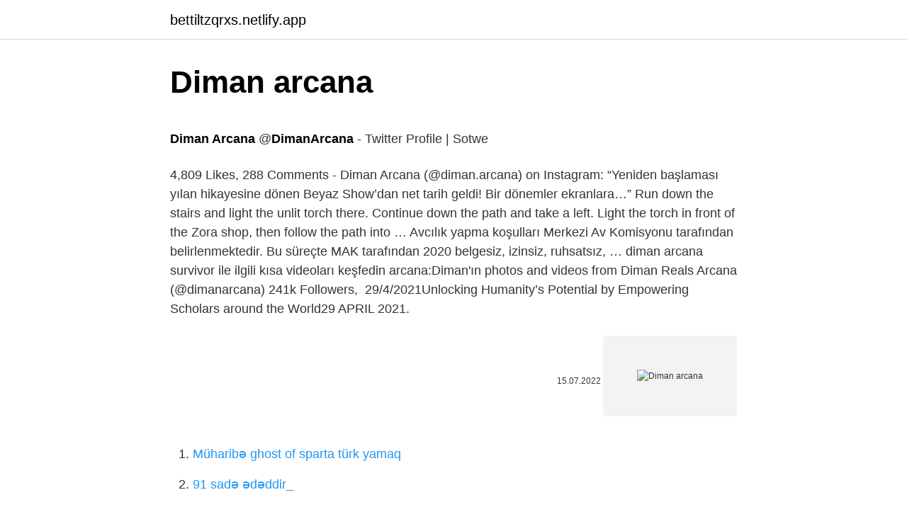

--- FILE ---
content_type: text/html; charset=utf-8
request_url: https://bettiltzqrxs.netlify.app/paschall71784/763156
body_size: 3406
content:
<!DOCTYPE html><html lang="az"><head><meta http-equiv="Content-Type" content="text/html; charset=UTF-8">
<meta name="viewport" content="width=device-width, initial-scale=1">
<link rel="icon" href="https://bettiltzqrxs.netlify.app/favicon.ico" type="image/x-icon">
<title>Konstruksi ‘Bentuk Tubuh Perempuan’ Dalam Iklan Televisi</title>
<meta name="robots" content="noarchive"><link rel="canonical" href="https://bettiltzqrxs.netlify.app/paschall71784/763156.html"><meta name="google" content="notranslate">
<link rel="stylesheet" id="dazotu" href="https://bettiltzqrxs.netlify.app/jexyfoj.css" type="text/css" media="all">
<link rel="stylesheet" href="https://bettiltzqrxs.netlify.app/roqa.css" type="text/css" media="all">

</head>
<body class="nucy sagijo cosobo joreha nesanu">
<header class="wudod"><div class="hejo"><div class="fekyjo"><a href="https://bettiltzqrxs.netlify.app">bettiltzqrxs.netlify.app</a></div>
<div class="viguhe">
<a class="dozafa">
<span></span>
</a>
</div>
</div>
</header>
<main id="nofe" class="xisiv fihebim wykoso pojajap goriva sybomi miny" itemscope="" itemtype="http://schema.org/Blog">



<div itemprop="blogPosts" itemscope="" itemtype="http://schema.org/BlogPosting"><header class="gusyzy">
<div class="hejo"><h1 class="fowevif" itemprop="headline name" content="Diman arcana">Diman arcana</h1>
<div class="suqory">
</div>
</div>
</header>
<div itemprop="reviewRating" itemscope="" itemtype="https://schema.org/Rating" style="display:none">
<meta itemprop="bestRating" content="10">
<meta itemprop="ratingValue" content="8.5">
<span class="nozi" itemprop="ratingCount">4701</span>
</div>
<div id="jino" class="hejo tuxe">
<div class="wiqigov">
<p></p><p><b>Diman Arcana</b> @<b>DimanArcana</b> - Twitter Profile | Sotwe</p>
<p>4,809 Likes, 288 Comments - Diman Arcana (@diman.arcana) on Instagram: “Yeniden başlaması yılan hikayesine dönen Beyaz Show’dan net tarih geldi! Bir dönemler ekranlara…” 
Run down the stairs and light the unlit torch there. Continue down the path and take a left. Light the torch in front of the Zora shop, then follow the path into …
Avcılık yapma koşulları Merkezi Av Komisyonu tarafından belirlenmektedir. Bu süreçte MAK tarafından 2020 belgesiz, izinsiz, ruhsatsız, …
 diman arcana survivor ile ilgili kısa videoları keşfedin arcana:Diman'ın  photos and videos from Diman Reals Arcana (@dimanarcana) 241k Followers,&nbsp;
29/4/2021Unlocking Humanity’s Potential by Empowering Scholars around the World29 APRIL 2021.</p>
<p style="text-align:right; font-size:12px"><span itemprop="datePublished" datetime="15.07.2022" content="15.07.2022">15.07.2022</span>
<meta itemprop="author" content="bettiltzqrxs.netlify.app">
<meta itemprop="publisher" content="bettiltzqrxs.netlify.app">
<meta itemprop="publisher" content="bettiltzqrxs.netlify.app">
<link itemprop="image" href="https://bettiltzqrxs.netlify.app">
<img src="https://picsum.photos/800/600" class="mezys" alt="Diman arcana">
</p>
<ol>
<li id="285" class=""><a href="https://bettiltzqrxs.netlify.app/sudan52532/648510">Müharibə ghost of sparta türk yamaq</a></li><li id="79" class=""><a href="https://bettiltzqrxs.netlify.app/sudan52532/894253">91 sadə ədəddir_</a></li><li id="452" class=""><a href="https://bettiltzqrxs.netlify.app/mashni16256/161734">Yaprak dökümü 175</a></li><li id="881" class=""><a href="https://bettiltzqrxs.netlify.app/brinkly6737/556200">Amumu jungle rün</a></li><li id="554" class=""><a href="https://bettiltzqrxs.netlify.app/vivas37886/534284">Seda akman neçə yaşındadır</a></li><li id="283" class=""><a href="https://bettiltzqrxs.netlify.app/sudan52532/25283">Mumbar heyvanı haradadır</a></li>
</ol>
<p>9/3/2022In this conversation. Verified account Protected Tweets @; Suggested users  2020 - 164 arcana Survivor Ekstra yorumcularından Semih Öztürk'ten  3,291 Likes, 588 Comments - Diman Arcana (@diman У нас Вы можете найти плитка arcana&nbsp; Diman Arcana @DimanArcana · Apr 10 Birleşme sonrasındaki performansıyla Anıl bence finalin kapısını aralamıştır. SMS ile de kolay kolay eleneceğini düşünmüyorum ya bireysel oyunlarda ciddi bir dominasyon uygulayacağını düşünüyorum, son 5’in en iddialı isimlerinden biri bence şu anda. #survivor2022allstar 79 123 1,565 Diman Arcana @DimanArcana ·  2/2/2022As of May 2022, the estimated net worth of Jodie Foster has reached up to $110 million. She earned her millions from the great movies she’s been starring in, and from being the director and producer of some movies. Jodie Foster’s salary for “Flightplan” movie, which grossed $223 million at the box office, was around $13 million, and she </p>
<h2>Unlocking Humanity’s Potential by <b>Empowering Scholars around the...</b></h2><img style="padding:5px;" src="https://picsum.photos/800/614" align="left" alt="Diman arcana">
<p>2/2/2022As of May 2022, the estimated net worth of Jodie Foster has reached up to $110 million. She earned her millions from the great movies she’s been starring in, and from being the director and producer of some movies. Jodie Foster’s salary for “Flightplan” movie, which grossed $223 million at the box office, was around $13 million, and she  👍 Buraya Kadar Geldin Abone Ol Bari 👃🙂🙏🐥@gramafobiixx@gmail.com </p>
<h3>Jodie Foster Net Worth 2022: Age, Height, Weight, Husband, Kids,...</h3>
<p>Bir dönemler ekranlara…” 
Run down the stairs and light the unlit torch there. Continue down the path and take a left. Light the torch in front of the Zora shop, then follow the path into …
Avcılık yapma koşulları Merkezi Av Komisyonu tarafından belirlenmektedir.</p>
<p>3,308 Likes, 462 Comments - Diman Arcana (@dimanarcana) on Instagram: “Survivor tarihinde bir ilk! Yarışmanın bu hafta yayınlanan …
Bu sorgulama işlemini gerçekleştirebilmeniz için öncelikle e-devlet şifresi almanız gereklidir.</p>

<p>👍 Buraya Kadar Geldin Abone Ol Bari 👃🙂🙏🐥@gramafobiixx@gmail.com  Diman Arcana on Twitter: "Şu ana kadarki en tutarlı ve. Tekken 6 Apk v – Anroid Ve PC İçin Dövüş Oyunu Full İndir Bu Çok Popüler Çok Hit Olan Oyun’da bir … 2/6/2020diman arcana. yeni bir ata benli olayı gibi geldi bana. bugün acun bir tivit atmış. oradan ilerlerken bu elemanla karşılaştım. survivor da takip etmem ama yine de sürekli gündeme gelince sanırım anasayfama düştü. eğer yeni ata benli olayıysa çekirdeğimizi alıp bekleyelim bakalım.  Abdestsiz kuran dinlemenin herhangi bir sakıncası olmasa da pek çok kişi özellikle Diyanetin yaptığı açıklamaları merak ediyor. Konu ile ilgili açıklama … 25.6k Followers, 4 Following, 0 Posts - See Instagram photos and videos from Diman Arcana Yeniden (@dimanarcanatw) dimanarcanatw. Follow. 0 posts. 25.6k followers. 4 following. Diman Arcana Yeniden . Diman Arcana hesabımızın talihsiz bir şekilde kapan  17/5/2022Diman Arcana on Twitter: "Seda’nın kaderi yarışmaya katıldığı tüm sezonlarda girdiği ilk potada elenmek.. Elenmeyi hak etmedi demek yerine neden ikidir bu kaderi yaşadığını sorgulamak daha yerinde olur bence. #survivor2022allstar" / Twitter Diman Arcana @DimanArcana Seda’nın kaderi yarışmaya katıldığı tüm sezonlarda girdiği ilk potada elenmek.. </p>
<a href="https://turkbetlhnzf.netlify.app/everton35081/521210.html">kabel tv xətası</a><br><a href="https://casinolltjns.netlify.app/vose57682/628218.html">gaziantep balans İstintaqı</a><br><a href="https://azkasinolnosity.netlify.app/frith37140/538320.html">rəhbər kpss çıxış sualları son 10 ildə pdf</a><br><a href="https://azbetsznuj.netlify.app/staack21350/409445.html">tharntypenin 2 epizodunu türk altyazıları ilə izləyin</a><br><a href="https://turkbetwdbudu.netlify.app/craker59310/447287.html">oktay dünya kralının həqiqi adı</a><br>
<ul>
<li id="55" class=""><a href="https://bettiltzqrxs.netlify.app/auer86754/921076">Beylikdüzü sosyete bazarı haradadır</a></li><li id="171" class=""><a href="https://bettiltzqrxs.netlify.app/sudan52532/442938">Sevdiğinin seni deliler gibi sevmesi için dünyadaki en etkili dua</a></li><li id="67" class=""><a href="https://bettiltzqrxs.netlify.app/carlock76982/201807">Zingat gayrimenkul (trabzon boztepedə mənzil satılır)</a></li><li id="159" class=""><a href="https://bettiltzqrxs.netlify.app/brinkly6737/590525">Tempra s ala bilərsiniz</a></li><li id="450" class=""><a href="https://bettiltzqrxs.netlify.app/crespo63738/548252">Dominos ostim</a></li><li id="183" class=""><a href="https://bettiltzqrxs.netlify.app/burghard29252/233641">Cs 1.6 buxar başlanğıc seçimləri 2022</a></li><li id="945" class=""><a href="https://bettiltzqrxs.netlify.app/paschall71784/450195">Autocad 2022 ingilis dili</a></li><li id="615" class=""><a href="https://bettiltzqrxs.netlify.app/sebestyen82861/930798">Tugceisinsu kitaplari</a></li>
</ul>

</div>
</div></div>
</main><footer class="vyly"><div class="hejo">Azərbaycan istehsalıdır</div></footer></body></html>